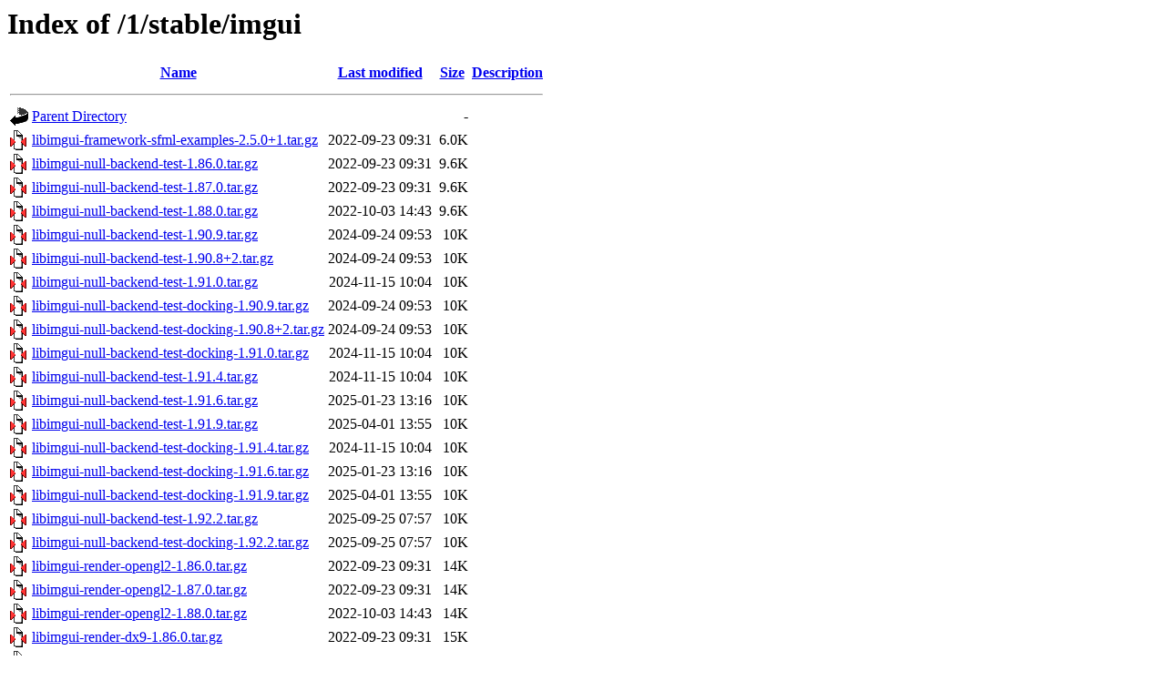

--- FILE ---
content_type: text/html;charset=UTF-8
request_url: https://pkg.cppget.org/1/stable/imgui/?C=S;O=A
body_size: 2960
content:
<!DOCTYPE HTML PUBLIC "-//W3C//DTD HTML 3.2 Final//EN">
<html>
 <head>
  <title>Index of /1/stable/imgui</title>
 </head>
 <body>
<h1>Index of /1/stable/imgui</h1>
  <table>
   <tr><th valign="top"><img src="/icons/blank.gif" alt="[ICO]"></th><th><a href="?C=N;O=A">Name</a></th><th><a href="?C=M;O=A">Last modified</a></th><th><a href="?C=S;O=D">Size</a></th><th><a href="?C=D;O=A">Description</a></th></tr>
   <tr><th colspan="5"><hr></th></tr>
<tr><td valign="top"><img src="/icons/back.gif" alt="[PARENTDIR]"></td><td><a href="/1/stable/">Parent Directory</a></td><td>&nbsp;</td><td align="right">  - </td><td>&nbsp;</td></tr>
<tr><td valign="top"><img src="/icons/compressed.gif" alt="[   ]"></td><td><a href="libimgui-framework-sfml-examples-2.5.0+1.tar.gz">libimgui-framework-sfml-examples-2.5.0+1.tar.gz</a></td><td align="right">2022-09-23 09:31  </td><td align="right">6.0K</td><td>&nbsp;</td></tr>
<tr><td valign="top"><img src="/icons/compressed.gif" alt="[   ]"></td><td><a href="libimgui-null-backend-test-1.86.0.tar.gz">libimgui-null-backend-test-1.86.0.tar.gz</a></td><td align="right">2022-09-23 09:31  </td><td align="right">9.6K</td><td>&nbsp;</td></tr>
<tr><td valign="top"><img src="/icons/compressed.gif" alt="[   ]"></td><td><a href="libimgui-null-backend-test-1.87.0.tar.gz">libimgui-null-backend-test-1.87.0.tar.gz</a></td><td align="right">2022-09-23 09:31  </td><td align="right">9.6K</td><td>&nbsp;</td></tr>
<tr><td valign="top"><img src="/icons/compressed.gif" alt="[   ]"></td><td><a href="libimgui-null-backend-test-1.88.0.tar.gz">libimgui-null-backend-test-1.88.0.tar.gz</a></td><td align="right">2022-10-03 14:43  </td><td align="right">9.6K</td><td>&nbsp;</td></tr>
<tr><td valign="top"><img src="/icons/compressed.gif" alt="[   ]"></td><td><a href="libimgui-null-backend-test-1.90.9.tar.gz">libimgui-null-backend-test-1.90.9.tar.gz</a></td><td align="right">2024-09-24 09:53  </td><td align="right"> 10K</td><td>&nbsp;</td></tr>
<tr><td valign="top"><img src="/icons/compressed.gif" alt="[   ]"></td><td><a href="libimgui-null-backend-test-1.90.8+2.tar.gz">libimgui-null-backend-test-1.90.8+2.tar.gz</a></td><td align="right">2024-09-24 09:53  </td><td align="right"> 10K</td><td>&nbsp;</td></tr>
<tr><td valign="top"><img src="/icons/compressed.gif" alt="[   ]"></td><td><a href="libimgui-null-backend-test-1.91.0.tar.gz">libimgui-null-backend-test-1.91.0.tar.gz</a></td><td align="right">2024-11-15 10:04  </td><td align="right"> 10K</td><td>&nbsp;</td></tr>
<tr><td valign="top"><img src="/icons/compressed.gif" alt="[   ]"></td><td><a href="libimgui-null-backend-test-docking-1.90.9.tar.gz">libimgui-null-backend-test-docking-1.90.9.tar.gz</a></td><td align="right">2024-09-24 09:53  </td><td align="right"> 10K</td><td>&nbsp;</td></tr>
<tr><td valign="top"><img src="/icons/compressed.gif" alt="[   ]"></td><td><a href="libimgui-null-backend-test-docking-1.90.8+2.tar.gz">libimgui-null-backend-test-docking-1.90.8+2.tar.gz</a></td><td align="right">2024-09-24 09:53  </td><td align="right"> 10K</td><td>&nbsp;</td></tr>
<tr><td valign="top"><img src="/icons/compressed.gif" alt="[   ]"></td><td><a href="libimgui-null-backend-test-docking-1.91.0.tar.gz">libimgui-null-backend-test-docking-1.91.0.tar.gz</a></td><td align="right">2024-11-15 10:04  </td><td align="right"> 10K</td><td>&nbsp;</td></tr>
<tr><td valign="top"><img src="/icons/compressed.gif" alt="[   ]"></td><td><a href="libimgui-null-backend-test-1.91.4.tar.gz">libimgui-null-backend-test-1.91.4.tar.gz</a></td><td align="right">2024-11-15 10:04  </td><td align="right"> 10K</td><td>&nbsp;</td></tr>
<tr><td valign="top"><img src="/icons/compressed.gif" alt="[   ]"></td><td><a href="libimgui-null-backend-test-1.91.6.tar.gz">libimgui-null-backend-test-1.91.6.tar.gz</a></td><td align="right">2025-01-23 13:16  </td><td align="right"> 10K</td><td>&nbsp;</td></tr>
<tr><td valign="top"><img src="/icons/compressed.gif" alt="[   ]"></td><td><a href="libimgui-null-backend-test-1.91.9.tar.gz">libimgui-null-backend-test-1.91.9.tar.gz</a></td><td align="right">2025-04-01 13:55  </td><td align="right"> 10K</td><td>&nbsp;</td></tr>
<tr><td valign="top"><img src="/icons/compressed.gif" alt="[   ]"></td><td><a href="libimgui-null-backend-test-docking-1.91.4.tar.gz">libimgui-null-backend-test-docking-1.91.4.tar.gz</a></td><td align="right">2024-11-15 10:04  </td><td align="right"> 10K</td><td>&nbsp;</td></tr>
<tr><td valign="top"><img src="/icons/compressed.gif" alt="[   ]"></td><td><a href="libimgui-null-backend-test-docking-1.91.6.tar.gz">libimgui-null-backend-test-docking-1.91.6.tar.gz</a></td><td align="right">2025-01-23 13:16  </td><td align="right"> 10K</td><td>&nbsp;</td></tr>
<tr><td valign="top"><img src="/icons/compressed.gif" alt="[   ]"></td><td><a href="libimgui-null-backend-test-docking-1.91.9.tar.gz">libimgui-null-backend-test-docking-1.91.9.tar.gz</a></td><td align="right">2025-04-01 13:55  </td><td align="right"> 10K</td><td>&nbsp;</td></tr>
<tr><td valign="top"><img src="/icons/compressed.gif" alt="[   ]"></td><td><a href="libimgui-null-backend-test-1.92.2.tar.gz">libimgui-null-backend-test-1.92.2.tar.gz</a></td><td align="right">2025-09-25 07:57  </td><td align="right"> 10K</td><td>&nbsp;</td></tr>
<tr><td valign="top"><img src="/icons/compressed.gif" alt="[   ]"></td><td><a href="libimgui-null-backend-test-docking-1.92.2.tar.gz">libimgui-null-backend-test-docking-1.92.2.tar.gz</a></td><td align="right">2025-09-25 07:57  </td><td align="right"> 10K</td><td>&nbsp;</td></tr>
<tr><td valign="top"><img src="/icons/compressed.gif" alt="[   ]"></td><td><a href="libimgui-render-opengl2-1.86.0.tar.gz">libimgui-render-opengl2-1.86.0.tar.gz</a></td><td align="right">2022-09-23 09:31  </td><td align="right"> 14K</td><td>&nbsp;</td></tr>
<tr><td valign="top"><img src="/icons/compressed.gif" alt="[   ]"></td><td><a href="libimgui-render-opengl2-1.87.0.tar.gz">libimgui-render-opengl2-1.87.0.tar.gz</a></td><td align="right">2022-09-23 09:31  </td><td align="right"> 14K</td><td>&nbsp;</td></tr>
<tr><td valign="top"><img src="/icons/compressed.gif" alt="[   ]"></td><td><a href="libimgui-render-opengl2-1.88.0.tar.gz">libimgui-render-opengl2-1.88.0.tar.gz</a></td><td align="right">2022-10-03 14:43  </td><td align="right"> 14K</td><td>&nbsp;</td></tr>
<tr><td valign="top"><img src="/icons/compressed.gif" alt="[   ]"></td><td><a href="libimgui-render-dx9-1.86.0.tar.gz">libimgui-render-dx9-1.86.0.tar.gz</a></td><td align="right">2022-09-23 09:31  </td><td align="right"> 15K</td><td>&nbsp;</td></tr>
<tr><td valign="top"><img src="/icons/compressed.gif" alt="[   ]"></td><td><a href="libimgui-render-dx9-1.87.0.tar.gz">libimgui-render-dx9-1.87.0.tar.gz</a></td><td align="right">2022-09-23 09:31  </td><td align="right"> 15K</td><td>&nbsp;</td></tr>
<tr><td valign="top"><img src="/icons/compressed.gif" alt="[   ]"></td><td><a href="libimgui-render-dx9-1.88.0.tar.gz">libimgui-render-dx9-1.88.0.tar.gz</a></td><td align="right">2022-10-03 14:43  </td><td align="right"> 15K</td><td>&nbsp;</td></tr>
<tr><td valign="top"><img src="/icons/compressed.gif" alt="[   ]"></td><td><a href="libimgui-render-opengl2-1.90.8+2.tar.gz">libimgui-render-opengl2-1.90.8+2.tar.gz</a></td><td align="right">2024-09-24 09:53  </td><td align="right"> 15K</td><td>&nbsp;</td></tr>
<tr><td valign="top"><img src="/icons/compressed.gif" alt="[   ]"></td><td><a href="libimgui-render-opengl2-1.90.9.tar.gz">libimgui-render-opengl2-1.90.9.tar.gz</a></td><td align="right">2024-09-24 09:53  </td><td align="right"> 15K</td><td>&nbsp;</td></tr>
<tr><td valign="top"><img src="/icons/compressed.gif" alt="[   ]"></td><td><a href="libimgui-render-opengl2-1.91.0.tar.gz">libimgui-render-opengl2-1.91.0.tar.gz</a></td><td align="right">2024-11-15 10:04  </td><td align="right"> 15K</td><td>&nbsp;</td></tr>
<tr><td valign="top"><img src="/icons/compressed.gif" alt="[   ]"></td><td><a href="libimgui-render-opengl2-1.91.4.tar.gz">libimgui-render-opengl2-1.91.4.tar.gz</a></td><td align="right">2024-11-15 10:04  </td><td align="right"> 15K</td><td>&nbsp;</td></tr>
<tr><td valign="top"><img src="/icons/compressed.gif" alt="[   ]"></td><td><a href="libimgui-render-opengl2-1.91.6.tar.gz">libimgui-render-opengl2-1.91.6.tar.gz</a></td><td align="right">2025-01-23 13:16  </td><td align="right"> 15K</td><td>&nbsp;</td></tr>
<tr><td valign="top"><img src="/icons/compressed.gif" alt="[   ]"></td><td><a href="libimgui-framework-sfml-2.5.0+1.tar.gz">libimgui-framework-sfml-2.5.0+1.tar.gz</a></td><td align="right">2022-09-23 09:31  </td><td align="right"> 15K</td><td>&nbsp;</td></tr>
<tr><td valign="top"><img src="/icons/compressed.gif" alt="[   ]"></td><td><a href="libimgui-render-opengl2-docking-1.90.8+2.tar.gz">libimgui-render-opengl2-docking-1.90.8+2.tar.gz</a></td><td align="right">2024-09-24 09:53  </td><td align="right"> 15K</td><td>&nbsp;</td></tr>
<tr><td valign="top"><img src="/icons/compressed.gif" alt="[   ]"></td><td><a href="libimgui-render-opengl2-1.91.9.tar.gz">libimgui-render-opengl2-1.91.9.tar.gz</a></td><td align="right">2025-04-01 13:55  </td><td align="right"> 15K</td><td>&nbsp;</td></tr>
<tr><td valign="top"><img src="/icons/compressed.gif" alt="[   ]"></td><td><a href="libimgui-render-opengl2-docking-1.90.9.tar.gz">libimgui-render-opengl2-docking-1.90.9.tar.gz</a></td><td align="right">2024-09-24 09:53  </td><td align="right"> 15K</td><td>&nbsp;</td></tr>
<tr><td valign="top"><img src="/icons/compressed.gif" alt="[   ]"></td><td><a href="libimgui-render-opengl2-docking-1.91.0.tar.gz">libimgui-render-opengl2-docking-1.91.0.tar.gz</a></td><td align="right">2024-11-15 10:04  </td><td align="right"> 15K</td><td>&nbsp;</td></tr>
<tr><td valign="top"><img src="/icons/compressed.gif" alt="[   ]"></td><td><a href="libimgui-render-dx9-1.90.9.tar.gz">libimgui-render-dx9-1.90.9.tar.gz</a></td><td align="right">2024-09-24 09:53  </td><td align="right"> 15K</td><td>&nbsp;</td></tr>
<tr><td valign="top"><img src="/icons/compressed.gif" alt="[   ]"></td><td><a href="libimgui-render-dx9-1.90.8+2.tar.gz">libimgui-render-dx9-1.90.8+2.tar.gz</a></td><td align="right">2024-09-24 09:53  </td><td align="right"> 15K</td><td>&nbsp;</td></tr>
<tr><td valign="top"><img src="/icons/compressed.gif" alt="[   ]"></td><td><a href="libimgui-render-opengl2-docking-1.91.4.tar.gz">libimgui-render-opengl2-docking-1.91.4.tar.gz</a></td><td align="right">2024-11-15 10:04  </td><td align="right"> 15K</td><td>&nbsp;</td></tr>
<tr><td valign="top"><img src="/icons/compressed.gif" alt="[   ]"></td><td><a href="libimgui-platform-glfw-1.86.0.tar.gz">libimgui-platform-glfw-1.86.0.tar.gz</a></td><td align="right">2022-09-23 09:31  </td><td align="right"> 15K</td><td>&nbsp;</td></tr>
<tr><td valign="top"><img src="/icons/compressed.gif" alt="[   ]"></td><td><a href="libimgui-render-dx9-1.91.0.tar.gz">libimgui-render-dx9-1.91.0.tar.gz</a></td><td align="right">2024-11-15 10:04  </td><td align="right"> 15K</td><td>&nbsp;</td></tr>
<tr><td valign="top"><img src="/icons/compressed.gif" alt="[   ]"></td><td><a href="libimgui-render-opengl2-docking-1.91.6.tar.gz">libimgui-render-opengl2-docking-1.91.6.tar.gz</a></td><td align="right">2025-01-23 13:16  </td><td align="right"> 16K</td><td>&nbsp;</td></tr>
<tr><td valign="top"><img src="/icons/compressed.gif" alt="[   ]"></td><td><a href="libimgui-render-dx9-1.91.4.tar.gz">libimgui-render-dx9-1.91.4.tar.gz</a></td><td align="right">2024-11-15 10:04  </td><td align="right"> 16K</td><td>&nbsp;</td></tr>
<tr><td valign="top"><img src="/icons/compressed.gif" alt="[   ]"></td><td><a href="libimgui-render-opengl2-docking-1.91.9.tar.gz">libimgui-render-opengl2-docking-1.91.9.tar.gz</a></td><td align="right">2025-04-01 13:55  </td><td align="right"> 16K</td><td>&nbsp;</td></tr>
<tr><td valign="top"><img src="/icons/compressed.gif" alt="[   ]"></td><td><a href="libimgui-render-dx9-1.91.6.tar.gz">libimgui-render-dx9-1.91.6.tar.gz</a></td><td align="right">2025-01-23 13:16  </td><td align="right"> 16K</td><td>&nbsp;</td></tr>
<tr><td valign="top"><img src="/icons/compressed.gif" alt="[   ]"></td><td><a href="libimgui-render-dx9-1.91.9.tar.gz">libimgui-render-dx9-1.91.9.tar.gz</a></td><td align="right">2025-04-01 13:55  </td><td align="right"> 16K</td><td>&nbsp;</td></tr>
<tr><td valign="top"><img src="/icons/compressed.gif" alt="[   ]"></td><td><a href="libimgui-platform-osx-1.86.0.tar.gz">libimgui-platform-osx-1.86.0.tar.gz</a></td><td align="right">2022-09-23 09:31  </td><td align="right"> 16K</td><td>&nbsp;</td></tr>
<tr><td valign="top"><img src="/icons/compressed.gif" alt="[   ]"></td><td><a href="libimgui-render-opengl2-1.92.2.tar.gz">libimgui-render-opengl2-1.92.2.tar.gz</a></td><td align="right">2025-09-25 07:57  </td><td align="right"> 16K</td><td>&nbsp;</td></tr>
<tr><td valign="top"><img src="/icons/compressed.gif" alt="[   ]"></td><td><a href="libimgui-render-metal-1.86.0.tar.gz">libimgui-render-metal-1.86.0.tar.gz</a></td><td align="right">2022-09-23 09:31  </td><td align="right"> 16K</td><td>&nbsp;</td></tr>
<tr><td valign="top"><img src="/icons/compressed.gif" alt="[   ]"></td><td><a href="libimgui-render-dx10-1.86.0.tar.gz">libimgui-render-dx10-1.86.0.tar.gz</a></td><td align="right">2022-09-23 09:31  </td><td align="right"> 16K</td><td>&nbsp;</td></tr>
<tr><td valign="top"><img src="/icons/compressed.gif" alt="[   ]"></td><td><a href="libimgui-render-dx10-1.87.0.tar.gz">libimgui-render-dx10-1.87.0.tar.gz</a></td><td align="right">2022-09-23 09:31  </td><td align="right"> 16K</td><td>&nbsp;</td></tr>
<tr><td valign="top"><img src="/icons/compressed.gif" alt="[   ]"></td><td><a href="libimgui-render-dx10-1.88.0.tar.gz">libimgui-render-dx10-1.88.0.tar.gz</a></td><td align="right">2022-10-03 14:43  </td><td align="right"> 16K</td><td>&nbsp;</td></tr>
<tr><td valign="top"><img src="/icons/compressed.gif" alt="[   ]"></td><td><a href="libimgui-render-opengl2-docking-1.92.2.tar.gz">libimgui-render-opengl2-docking-1.92.2.tar.gz</a></td><td align="right">2025-09-25 07:57  </td><td align="right"> 16K</td><td>&nbsp;</td></tr>
<tr><td valign="top"><img src="/icons/compressed.gif" alt="[   ]"></td><td><a href="libimgui-render-metal-1.87.0.tar.gz">libimgui-render-metal-1.87.0.tar.gz</a></td><td align="right">2022-09-23 09:31  </td><td align="right"> 17K</td><td>&nbsp;</td></tr>
<tr><td valign="top"><img src="/icons/compressed.gif" alt="[   ]"></td><td><a href="libimgui-render-dx11-1.86.0.tar.gz">libimgui-render-dx11-1.86.0.tar.gz</a></td><td align="right">2022-09-23 09:31  </td><td align="right"> 17K</td><td>&nbsp;</td></tr>
<tr><td valign="top"><img src="/icons/compressed.gif" alt="[   ]"></td><td><a href="libimgui-render-dx11-1.87.0.tar.gz">libimgui-render-dx11-1.87.0.tar.gz</a></td><td align="right">2022-09-23 09:31  </td><td align="right"> 17K</td><td>&nbsp;</td></tr>
<tr><td valign="top"><img src="/icons/compressed.gif" alt="[   ]"></td><td><a href="libimgui-render-dx11-1.88.0.tar.gz">libimgui-render-dx11-1.88.0.tar.gz</a></td><td align="right">2022-10-03 14:43  </td><td align="right"> 17K</td><td>&nbsp;</td></tr>
<tr><td valign="top"><img src="/icons/compressed.gif" alt="[   ]"></td><td><a href="libimgui-render-metal-1.88.0.tar.gz">libimgui-render-metal-1.88.0.tar.gz</a></td><td align="right">2022-10-03 14:43  </td><td align="right"> 17K</td><td>&nbsp;</td></tr>
<tr><td valign="top"><img src="/icons/compressed.gif" alt="[   ]"></td><td><a href="libimgui-render-dx9-1.92.2.tar.gz">libimgui-render-dx9-1.92.2.tar.gz</a></td><td align="right">2025-09-25 07:57  </td><td align="right"> 17K</td><td>&nbsp;</td></tr>
<tr><td valign="top"><img src="/icons/compressed.gif" alt="[   ]"></td><td><a href="libimgui-render-dx10-1.90.9.tar.gz">libimgui-render-dx10-1.90.9.tar.gz</a></td><td align="right">2024-09-24 09:53  </td><td align="right"> 17K</td><td>&nbsp;</td></tr>
<tr><td valign="top"><img src="/icons/compressed.gif" alt="[   ]"></td><td><a href="libimgui-render-dx10-1.90.8+2.tar.gz">libimgui-render-dx10-1.90.8+2.tar.gz</a></td><td align="right">2024-09-24 09:53  </td><td align="right"> 17K</td><td>&nbsp;</td></tr>
<tr><td valign="top"><img src="/icons/compressed.gif" alt="[   ]"></td><td><a href="libimgui-render-dx10-1.91.0.tar.gz">libimgui-render-dx10-1.91.0.tar.gz</a></td><td align="right">2024-11-15 10:04  </td><td align="right"> 17K</td><td>&nbsp;</td></tr>
<tr><td valign="top"><img src="/icons/compressed.gif" alt="[   ]"></td><td><a href="libimgui-render-dx10-1.91.4.tar.gz">libimgui-render-dx10-1.91.4.tar.gz</a></td><td align="right">2024-11-15 10:04  </td><td align="right"> 17K</td><td>&nbsp;</td></tr>
<tr><td valign="top"><img src="/icons/compressed.gif" alt="[   ]"></td><td><a href="libimgui-render-dx10-1.91.6.tar.gz">libimgui-render-dx10-1.91.6.tar.gz</a></td><td align="right">2025-01-23 13:16  </td><td align="right"> 17K</td><td>&nbsp;</td></tr>
<tr><td valign="top"><img src="/icons/compressed.gif" alt="[   ]"></td><td><a href="libimgui-render-dx9-docking-1.90.9.tar.gz">libimgui-render-dx9-docking-1.90.9.tar.gz</a></td><td align="right">2024-09-24 09:53  </td><td align="right"> 17K</td><td>&nbsp;</td></tr>
<tr><td valign="top"><img src="/icons/compressed.gif" alt="[   ]"></td><td><a href="libimgui-render-dx9-docking-1.90.8+2.tar.gz">libimgui-render-dx9-docking-1.90.8+2.tar.gz</a></td><td align="right">2024-09-24 09:53  </td><td align="right"> 17K</td><td>&nbsp;</td></tr>
<tr><td valign="top"><img src="/icons/compressed.gif" alt="[   ]"></td><td><a href="libimgui-render-dx9-docking-1.91.0.tar.gz">libimgui-render-dx9-docking-1.91.0.tar.gz</a></td><td align="right">2024-11-15 10:04  </td><td align="right"> 17K</td><td>&nbsp;</td></tr>
<tr><td valign="top"><img src="/icons/compressed.gif" alt="[   ]"></td><td><a href="libimgui-render-dx11-1.90.8+2.tar.gz">libimgui-render-dx11-1.90.8+2.tar.gz</a></td><td align="right">2024-09-24 09:53  </td><td align="right"> 17K</td><td>&nbsp;</td></tr>
<tr><td valign="top"><img src="/icons/compressed.gif" alt="[   ]"></td><td><a href="libimgui-render-dx11-1.90.9.tar.gz">libimgui-render-dx11-1.90.9.tar.gz</a></td><td align="right">2024-09-24 09:53  </td><td align="right"> 17K</td><td>&nbsp;</td></tr>
<tr><td valign="top"><img src="/icons/compressed.gif" alt="[   ]"></td><td><a href="libimgui-render-dx11-1.91.0.tar.gz">libimgui-render-dx11-1.91.0.tar.gz</a></td><td align="right">2024-11-15 10:04  </td><td align="right"> 17K</td><td>&nbsp;</td></tr>
<tr><td valign="top"><img src="/icons/compressed.gif" alt="[   ]"></td><td><a href="libimgui-render-metal-1.90.9.tar.gz">libimgui-render-metal-1.90.9.tar.gz</a></td><td align="right">2024-09-24 09:53  </td><td align="right"> 17K</td><td>&nbsp;</td></tr>
<tr><td valign="top"><img src="/icons/compressed.gif" alt="[   ]"></td><td><a href="libimgui-render-dx9-docking-1.91.4.tar.gz">libimgui-render-dx9-docking-1.91.4.tar.gz</a></td><td align="right">2024-11-15 10:04  </td><td align="right"> 17K</td><td>&nbsp;</td></tr>
<tr><td valign="top"><img src="/icons/compressed.gif" alt="[   ]"></td><td><a href="libimgui-render-metal-1.90.8+2.tar.gz">libimgui-render-metal-1.90.8+2.tar.gz</a></td><td align="right">2024-09-24 09:53  </td><td align="right"> 17K</td><td>&nbsp;</td></tr>
<tr><td valign="top"><img src="/icons/compressed.gif" alt="[   ]"></td><td><a href="libimgui-render-dx10-1.91.9.tar.gz">libimgui-render-dx10-1.91.9.tar.gz</a></td><td align="right">2025-04-01 13:55  </td><td align="right"> 17K</td><td>&nbsp;</td></tr>
<tr><td valign="top"><img src="/icons/compressed.gif" alt="[   ]"></td><td><a href="libimgui-render-metal-1.91.0.tar.gz">libimgui-render-metal-1.91.0.tar.gz</a></td><td align="right">2024-11-15 10:04  </td><td align="right"> 17K</td><td>&nbsp;</td></tr>
<tr><td valign="top"><img src="/icons/compressed.gif" alt="[   ]"></td><td><a href="libimgui-render-dx9-docking-1.91.6.tar.gz">libimgui-render-dx9-docking-1.91.6.tar.gz</a></td><td align="right">2025-01-23 13:16  </td><td align="right"> 17K</td><td>&nbsp;</td></tr>
<tr><td valign="top"><img src="/icons/compressed.gif" alt="[   ]"></td><td><a href="libimgui-render-dx9-docking-1.91.9.tar.gz">libimgui-render-dx9-docking-1.91.9.tar.gz</a></td><td align="right">2025-04-01 13:55  </td><td align="right"> 17K</td><td>&nbsp;</td></tr>
<tr><td valign="top"><img src="/icons/compressed.gif" alt="[   ]"></td><td><a href="libimgui-render-metal-1.91.4.tar.gz">libimgui-render-metal-1.91.4.tar.gz</a></td><td align="right">2024-11-15 10:04  </td><td align="right"> 17K</td><td>&nbsp;</td></tr>
<tr><td valign="top"><img src="/icons/compressed.gif" alt="[   ]"></td><td><a href="libimgui-render-metal-1.91.6.tar.gz">libimgui-render-metal-1.91.6.tar.gz</a></td><td align="right">2025-01-23 13:16  </td><td align="right"> 17K</td><td>&nbsp;</td></tr>
<tr><td valign="top"><img src="/icons/compressed.gif" alt="[   ]"></td><td><a href="libimgui-platform-osx-1.87.0.tar.gz">libimgui-platform-osx-1.87.0.tar.gz</a></td><td align="right">2022-09-23 09:31  </td><td align="right"> 18K</td><td>&nbsp;</td></tr>
<tr><td valign="top"><img src="/icons/compressed.gif" alt="[   ]"></td><td><a href="libimgui-render-metal-1.91.9.tar.gz">libimgui-render-metal-1.91.9.tar.gz</a></td><td align="right">2025-04-01 13:55  </td><td align="right"> 18K</td><td>&nbsp;</td></tr>
<tr><td valign="top"><img src="/icons/compressed.gif" alt="[   ]"></td><td><a href="libimgui-render-dx11-1.91.4.tar.gz">libimgui-render-dx11-1.91.4.tar.gz</a></td><td align="right">2024-11-15 10:04  </td><td align="right"> 18K</td><td>&nbsp;</td></tr>
<tr><td valign="top"><img src="/icons/compressed.gif" alt="[   ]"></td><td><a href="libimgui-render-dx11-1.91.6.tar.gz">libimgui-render-dx11-1.91.6.tar.gz</a></td><td align="right">2025-01-23 13:16  </td><td align="right"> 18K</td><td>&nbsp;</td></tr>
<tr><td valign="top"><img src="/icons/compressed.gif" alt="[   ]"></td><td><a href="libimgui-render-dx11-1.91.9.tar.gz">libimgui-render-dx11-1.91.9.tar.gz</a></td><td align="right">2025-04-01 13:55  </td><td align="right"> 18K</td><td>&nbsp;</td></tr>
<tr><td valign="top"><img src="/icons/compressed.gif" alt="[   ]"></td><td><a href="libimgui-platform-glfw-1.87.0.tar.gz">libimgui-platform-glfw-1.87.0.tar.gz</a></td><td align="right">2022-09-23 09:31  </td><td align="right"> 18K</td><td>&nbsp;</td></tr>
<tr><td valign="top"><img src="/icons/compressed.gif" alt="[   ]"></td><td><a href="libimgui-platform-win32-1.86.0.tar.gz">libimgui-platform-win32-1.86.0.tar.gz</a></td><td align="right">2022-09-23 09:31  </td><td align="right"> 18K</td><td>&nbsp;</td></tr>
<tr><td valign="top"><img src="/icons/compressed.gif" alt="[   ]"></td><td><a href="libimgui-platform-glfw-1.88.0.tar.gz">libimgui-platform-glfw-1.88.0.tar.gz</a></td><td align="right">2022-10-03 14:43  </td><td align="right"> 18K</td><td>&nbsp;</td></tr>
<tr><td valign="top"><img src="/icons/compressed.gif" alt="[   ]"></td><td><a href="libimgui-render-dx9-docking-1.92.2.tar.gz">libimgui-render-dx9-docking-1.92.2.tar.gz</a></td><td align="right">2025-09-25 07:57  </td><td align="right"> 18K</td><td>&nbsp;</td></tr>
<tr><td valign="top"><img src="/icons/compressed.gif" alt="[   ]"></td><td><a href="libimgui-render-metal-1.92.2.tar.gz">libimgui-render-metal-1.92.2.tar.gz</a></td><td align="right">2025-09-25 07:57  </td><td align="right"> 19K</td><td>&nbsp;</td></tr>
<tr><td valign="top"><img src="/icons/compressed.gif" alt="[   ]"></td><td><a href="libimgui-render-dx12-1.87.0.tar.gz">libimgui-render-dx12-1.87.0.tar.gz</a></td><td align="right">2022-09-23 09:31  </td><td align="right"> 19K</td><td>&nbsp;</td></tr>
<tr><td valign="top"><img src="/icons/compressed.gif" alt="[   ]"></td><td><a href="libimgui-render-dx10-docking-1.90.9.tar.gz">libimgui-render-dx10-docking-1.90.9.tar.gz</a></td><td align="right">2024-09-24 09:53  </td><td align="right"> 19K</td><td>&nbsp;</td></tr>
<tr><td valign="top"><img src="/icons/compressed.gif" alt="[   ]"></td><td><a href="libimgui-render-dx10-docking-1.90.8+2.tar.gz">libimgui-render-dx10-docking-1.90.8+2.tar.gz</a></td><td align="right">2024-09-24 09:53  </td><td align="right"> 19K</td><td>&nbsp;</td></tr>
<tr><td valign="top"><img src="/icons/compressed.gif" alt="[   ]"></td><td><a href="libimgui-render-dx12-1.86.0.tar.gz">libimgui-render-dx12-1.86.0.tar.gz</a></td><td align="right">2022-09-23 09:31  </td><td align="right"> 19K</td><td>&nbsp;</td></tr>
<tr><td valign="top"><img src="/icons/compressed.gif" alt="[   ]"></td><td><a href="libimgui-render-dx10-docking-1.91.0.tar.gz">libimgui-render-dx10-docking-1.91.0.tar.gz</a></td><td align="right">2024-11-15 10:04  </td><td align="right"> 19K</td><td>&nbsp;</td></tr>
<tr><td valign="top"><img src="/icons/compressed.gif" alt="[   ]"></td><td><a href="libimgui-platform-osx-1.88.0.tar.gz">libimgui-platform-osx-1.88.0.tar.gz</a></td><td align="right">2022-10-03 14:43  </td><td align="right"> 19K</td><td>&nbsp;</td></tr>
<tr><td valign="top"><img src="/icons/compressed.gif" alt="[   ]"></td><td><a href="libimgui-render-dx12-1.88.0.tar.gz">libimgui-render-dx12-1.88.0.tar.gz</a></td><td align="right">2022-10-03 14:43  </td><td align="right"> 19K</td><td>&nbsp;</td></tr>
<tr><td valign="top"><img src="/icons/compressed.gif" alt="[   ]"></td><td><a href="libimgui-render-dx10-docking-1.91.4.tar.gz">libimgui-render-dx10-docking-1.91.4.tar.gz</a></td><td align="right">2024-11-15 10:04  </td><td align="right"> 19K</td><td>&nbsp;</td></tr>
<tr><td valign="top"><img src="/icons/compressed.gif" alt="[   ]"></td><td><a href="libimgui-render-dx10-docking-1.91.6.tar.gz">libimgui-render-dx10-docking-1.91.6.tar.gz</a></td><td align="right">2025-01-23 13:16  </td><td align="right"> 19K</td><td>&nbsp;</td></tr>
<tr><td valign="top"><img src="/icons/compressed.gif" alt="[   ]"></td><td><a href="libimgui-render-dx10-1.92.2.tar.gz">libimgui-render-dx10-1.92.2.tar.gz</a></td><td align="right">2025-09-25 07:57  </td><td align="right"> 19K</td><td>&nbsp;</td></tr>
<tr><td valign="top"><img src="/icons/compressed.gif" alt="[   ]"></td><td><a href="libimgui-render-dx11-docking-1.90.9.tar.gz">libimgui-render-dx11-docking-1.90.9.tar.gz</a></td><td align="right">2024-09-24 09:53  </td><td align="right"> 19K</td><td>&nbsp;</td></tr>
<tr><td valign="top"><img src="/icons/compressed.gif" alt="[   ]"></td><td><a href="libimgui-render-dx11-docking-1.90.8+2.tar.gz">libimgui-render-dx11-docking-1.90.8+2.tar.gz</a></td><td align="right">2024-09-24 09:53  </td><td align="right"> 19K</td><td>&nbsp;</td></tr>
<tr><td valign="top"><img src="/icons/compressed.gif" alt="[   ]"></td><td><a href="libimgui-render-dx11-docking-1.91.0.tar.gz">libimgui-render-dx11-docking-1.91.0.tar.gz</a></td><td align="right">2024-11-15 10:04  </td><td align="right"> 19K</td><td>&nbsp;</td></tr>
<tr><td valign="top"><img src="/icons/compressed.gif" alt="[   ]"></td><td><a href="libimgui-render-dx10-docking-1.91.9.tar.gz">libimgui-render-dx10-docking-1.91.9.tar.gz</a></td><td align="right">2025-04-01 13:55  </td><td align="right"> 19K</td><td>&nbsp;</td></tr>
<tr><td valign="top"><img src="/icons/compressed.gif" alt="[   ]"></td><td><a href="libimgui-render-metal-docking-1.90.9.tar.gz">libimgui-render-metal-docking-1.90.9.tar.gz</a></td><td align="right">2024-09-24 09:53  </td><td align="right"> 19K</td><td>&nbsp;</td></tr>
<tr><td valign="top"><img src="/icons/compressed.gif" alt="[   ]"></td><td><a href="libimgui-render-metal-docking-1.90.8+2.tar.gz">libimgui-render-metal-docking-1.90.8+2.tar.gz</a></td><td align="right">2024-09-24 09:53  </td><td align="right"> 19K</td><td>&nbsp;</td></tr>
<tr><td valign="top"><img src="/icons/compressed.gif" alt="[   ]"></td><td><a href="libimgui-render-metal-docking-1.91.0.tar.gz">libimgui-render-metal-docking-1.91.0.tar.gz</a></td><td align="right">2024-11-15 10:04  </td><td align="right"> 19K</td><td>&nbsp;</td></tr>
<tr><td valign="top"><img src="/icons/compressed.gif" alt="[   ]"></td><td><a href="libimgui-render-dx11-1.92.2.tar.gz">libimgui-render-dx11-1.92.2.tar.gz</a></td><td align="right">2025-09-25 07:57  </td><td align="right"> 19K</td><td>&nbsp;</td></tr>
<tr><td valign="top"><img src="/icons/compressed.gif" alt="[   ]"></td><td><a href="libimgui-render-metal-docking-1.91.4.tar.gz">libimgui-render-metal-docking-1.91.4.tar.gz</a></td><td align="right">2024-11-15 10:04  </td><td align="right"> 20K</td><td>&nbsp;</td></tr>
<tr><td valign="top"><img src="/icons/compressed.gif" alt="[   ]"></td><td><a href="libimgui-render-dx11-docking-1.91.4.tar.gz">libimgui-render-dx11-docking-1.91.4.tar.gz</a></td><td align="right">2024-11-15 10:04  </td><td align="right"> 20K</td><td>&nbsp;</td></tr>
<tr><td valign="top"><img src="/icons/compressed.gif" alt="[   ]"></td><td><a href="libimgui-render-metal-docking-1.91.6.tar.gz">libimgui-render-metal-docking-1.91.6.tar.gz</a></td><td align="right">2025-01-23 13:16  </td><td align="right"> 20K</td><td>&nbsp;</td></tr>
<tr><td valign="top"><img src="/icons/compressed.gif" alt="[   ]"></td><td><a href="libimgui-render-dx11-docking-1.91.6.tar.gz">libimgui-render-dx11-docking-1.91.6.tar.gz</a></td><td align="right">2025-01-23 13:16  </td><td align="right"> 20K</td><td>&nbsp;</td></tr>
<tr><td valign="top"><img src="/icons/compressed.gif" alt="[   ]"></td><td><a href="libimgui-render-dx12-1.90.9.tar.gz">libimgui-render-dx12-1.90.9.tar.gz</a></td><td align="right">2024-09-24 09:53  </td><td align="right"> 20K</td><td>&nbsp;</td></tr>
<tr><td valign="top"><img src="/icons/compressed.gif" alt="[   ]"></td><td><a href="libimgui-render-dx12-1.90.8+2.tar.gz">libimgui-render-dx12-1.90.8+2.tar.gz</a></td><td align="right">2024-09-24 09:53  </td><td align="right"> 20K</td><td>&nbsp;</td></tr>
<tr><td valign="top"><img src="/icons/compressed.gif" alt="[   ]"></td><td><a href="libimgui-render-dx12-1.91.0.tar.gz">libimgui-render-dx12-1.91.0.tar.gz</a></td><td align="right">2024-11-15 10:04  </td><td align="right"> 20K</td><td>&nbsp;</td></tr>
<tr><td valign="top"><img src="/icons/compressed.gif" alt="[   ]"></td><td><a href="libimgui-render-metal-docking-1.91.9.tar.gz">libimgui-render-metal-docking-1.91.9.tar.gz</a></td><td align="right">2025-04-01 13:55  </td><td align="right"> 20K</td><td>&nbsp;</td></tr>
<tr><td valign="top"><img src="/icons/compressed.gif" alt="[   ]"></td><td><a href="libimgui-render-dx12-1.91.4.tar.gz">libimgui-render-dx12-1.91.4.tar.gz</a></td><td align="right">2024-11-15 10:04  </td><td align="right"> 20K</td><td>&nbsp;</td></tr>
<tr><td valign="top"><img src="/icons/compressed.gif" alt="[   ]"></td><td><a href="libimgui-render-dx11-docking-1.91.9.tar.gz">libimgui-render-dx11-docking-1.91.9.tar.gz</a></td><td align="right">2025-04-01 13:55  </td><td align="right"> 20K</td><td>&nbsp;</td></tr>
<tr><td valign="top"><img src="/icons/compressed.gif" alt="[   ]"></td><td><a href="libimgui-render-metal-docking-1.92.2.tar.gz">libimgui-render-metal-docking-1.92.2.tar.gz</a></td><td align="right">2025-09-25 07:57  </td><td align="right"> 20K</td><td>&nbsp;</td></tr>
<tr><td valign="top"><img src="/icons/compressed.gif" alt="[   ]"></td><td><a href="libimgui-platform-osx-1.90.8+2.tar.gz">libimgui-platform-osx-1.90.8+2.tar.gz</a></td><td align="right">2024-09-24 09:53  </td><td align="right"> 20K</td><td>&nbsp;</td></tr>
<tr><td valign="top"><img src="/icons/compressed.gif" alt="[   ]"></td><td><a href="libimgui-platform-osx-1.92.2.tar.gz">libimgui-platform-osx-1.92.2.tar.gz</a></td><td align="right">2025-09-25 07:57  </td><td align="right"> 20K</td><td>&nbsp;</td></tr>
<tr><td valign="top"><img src="/icons/compressed.gif" alt="[   ]"></td><td><a href="libimgui-platform-win32-1.87.0.tar.gz">libimgui-platform-win32-1.87.0.tar.gz</a></td><td align="right">2022-09-23 09:31  </td><td align="right"> 20K</td><td>&nbsp;</td></tr>
<tr><td valign="top"><img src="/icons/compressed.gif" alt="[   ]"></td><td><a href="libimgui-render-dx10-docking-1.92.2.tar.gz">libimgui-render-dx10-docking-1.92.2.tar.gz</a></td><td align="right">2025-09-25 07:57  </td><td align="right"> 20K</td><td>&nbsp;</td></tr>
<tr><td valign="top"><img src="/icons/compressed.gif" alt="[   ]"></td><td><a href="libimgui-platform-osx-1.90.9.tar.gz">libimgui-platform-osx-1.90.9.tar.gz</a></td><td align="right">2024-09-24 09:53  </td><td align="right"> 20K</td><td>&nbsp;</td></tr>
<tr><td valign="top"><img src="/icons/compressed.gif" alt="[   ]"></td><td><a href="libimgui-platform-win32-1.88.0.tar.gz">libimgui-platform-win32-1.88.0.tar.gz</a></td><td align="right">2022-10-03 14:43  </td><td align="right"> 20K</td><td>&nbsp;</td></tr>
<tr><td valign="top"><img src="/icons/compressed.gif" alt="[   ]"></td><td><a href="libimgui-platform-osx-1.91.0.tar.gz">libimgui-platform-osx-1.91.0.tar.gz</a></td><td align="right">2024-11-15 10:04  </td><td align="right"> 20K</td><td>&nbsp;</td></tr>
<tr><td valign="top"><img src="/icons/compressed.gif" alt="[   ]"></td><td><a href="libimgui-platform-osx-1.91.4.tar.gz">libimgui-platform-osx-1.91.4.tar.gz</a></td><td align="right">2024-11-15 10:04  </td><td align="right"> 21K</td><td>&nbsp;</td></tr>
<tr><td valign="top"><img src="/icons/compressed.gif" alt="[   ]"></td><td><a href="libimgui-platform-osx-1.91.6.tar.gz">libimgui-platform-osx-1.91.6.tar.gz</a></td><td align="right">2025-01-23 13:16  </td><td align="right"> 21K</td><td>&nbsp;</td></tr>
<tr><td valign="top"><img src="/icons/compressed.gif" alt="[   ]"></td><td><a href="libimgui-platform-osx-1.91.9.tar.gz">libimgui-platform-osx-1.91.9.tar.gz</a></td><td align="right">2025-04-01 13:55  </td><td align="right"> 21K</td><td>&nbsp;</td></tr>
<tr><td valign="top"><img src="/icons/compressed.gif" alt="[   ]"></td><td><a href="libimgui-render-dx12-1.91.6.tar.gz">libimgui-render-dx12-1.91.6.tar.gz</a></td><td align="right">2025-01-23 13:16  </td><td align="right"> 21K</td><td>&nbsp;</td></tr>
<tr><td valign="top"><img src="/icons/compressed.gif" alt="[   ]"></td><td><a href="libimgui-render-dx12-1.91.9.tar.gz">libimgui-render-dx12-1.91.9.tar.gz</a></td><td align="right">2025-04-01 13:55  </td><td align="right"> 21K</td><td>&nbsp;</td></tr>
<tr><td valign="top"><img src="/icons/compressed.gif" alt="[   ]"></td><td><a href="libimgui-render-dx11-docking-1.92.2.tar.gz">libimgui-render-dx11-docking-1.92.2.tar.gz</a></td><td align="right">2025-09-25 07:57  </td><td align="right"> 21K</td><td>&nbsp;</td></tr>
<tr><td valign="top"><img src="/icons/compressed.gif" alt="[   ]"></td><td><a href="libimgui-platform-glfw-1.90.8+2.tar.gz">libimgui-platform-glfw-1.90.8+2.tar.gz</a></td><td align="right">2024-09-24 09:53  </td><td align="right"> 22K</td><td>&nbsp;</td></tr>
<tr><td valign="top"><img src="/icons/compressed.gif" alt="[   ]"></td><td><a href="libimgui-platform-glfw-1.90.9.tar.gz">libimgui-platform-glfw-1.90.9.tar.gz</a></td><td align="right">2024-09-24 09:53  </td><td align="right"> 22K</td><td>&nbsp;</td></tr>
<tr><td valign="top"><img src="/icons/compressed.gif" alt="[   ]"></td><td><a href="libimgui-render-dx12-docking-1.90.9.tar.gz">libimgui-render-dx12-docking-1.90.9.tar.gz</a></td><td align="right">2024-09-24 09:53  </td><td align="right"> 22K</td><td>&nbsp;</td></tr>
<tr><td valign="top"><img src="/icons/compressed.gif" alt="[   ]"></td><td><a href="libimgui-render-dx12-docking-1.90.8+2.tar.gz">libimgui-render-dx12-docking-1.90.8+2.tar.gz</a></td><td align="right">2024-09-24 09:53  </td><td align="right"> 22K</td><td>&nbsp;</td></tr>
<tr><td valign="top"><img src="/icons/compressed.gif" alt="[   ]"></td><td><a href="libimgui-render-dx12-docking-1.91.0.tar.gz">libimgui-render-dx12-docking-1.91.0.tar.gz</a></td><td align="right">2024-11-15 10:04  </td><td align="right"> 22K</td><td>&nbsp;</td></tr>
<tr><td valign="top"><img src="/icons/compressed.gif" alt="[   ]"></td><td><a href="libimgui-render-dx12-docking-1.91.4.tar.gz">libimgui-render-dx12-docking-1.91.4.tar.gz</a></td><td align="right">2024-11-15 10:04  </td><td align="right"> 23K</td><td>&nbsp;</td></tr>
<tr><td valign="top"><img src="/icons/compressed.gif" alt="[   ]"></td><td><a href="libimgui-platform-osx-docking-1.90.9.tar.gz">libimgui-platform-osx-docking-1.90.9.tar.gz</a></td><td align="right">2024-09-24 09:53  </td><td align="right"> 23K</td><td>&nbsp;</td></tr>
<tr><td valign="top"><img src="/icons/compressed.gif" alt="[   ]"></td><td><a href="libimgui-platform-osx-docking-1.90.8+2.tar.gz">libimgui-platform-osx-docking-1.90.8+2.tar.gz</a></td><td align="right">2024-09-24 09:53  </td><td align="right"> 23K</td><td>&nbsp;</td></tr>
<tr><td valign="top"><img src="/icons/compressed.gif" alt="[   ]"></td><td><a href="libimgui-platform-osx-docking-1.92.2.tar.gz">libimgui-platform-osx-docking-1.92.2.tar.gz</a></td><td align="right">2025-09-25 07:57  </td><td align="right"> 23K</td><td>&nbsp;</td></tr>
<tr><td valign="top"><img src="/icons/compressed.gif" alt="[   ]"></td><td><a href="libimgui-platform-osx-docking-1.91.0.tar.gz">libimgui-platform-osx-docking-1.91.0.tar.gz</a></td><td align="right">2024-11-15 10:04  </td><td align="right"> 23K</td><td>&nbsp;</td></tr>
<tr><td valign="top"><img src="/icons/compressed.gif" alt="[   ]"></td><td><a href="libimgui-render-dx12-1.92.2.tar.gz">libimgui-render-dx12-1.92.2.tar.gz</a></td><td align="right">2025-09-25 07:57  </td><td align="right"> 23K</td><td>&nbsp;</td></tr>
<tr><td valign="top"><img src="/icons/compressed.gif" alt="[   ]"></td><td><a href="libimgui-platform-osx-docking-1.91.4.tar.gz">libimgui-platform-osx-docking-1.91.4.tar.gz</a></td><td align="right">2024-11-15 10:04  </td><td align="right"> 23K</td><td>&nbsp;</td></tr>
<tr><td valign="top"><img src="/icons/compressed.gif" alt="[   ]"></td><td><a href="libimgui-platform-osx-docking-1.91.6.tar.gz">libimgui-platform-osx-docking-1.91.6.tar.gz</a></td><td align="right">2025-01-23 13:16  </td><td align="right"> 23K</td><td>&nbsp;</td></tr>
<tr><td valign="top"><img src="/icons/compressed.gif" alt="[   ]"></td><td><a href="libimgui-platform-glfw-1.91.0.tar.gz">libimgui-platform-glfw-1.91.0.tar.gz</a></td><td align="right">2024-11-15 10:04  </td><td align="right"> 23K</td><td>&nbsp;</td></tr>
<tr><td valign="top"><img src="/icons/compressed.gif" alt="[   ]"></td><td><a href="libimgui-platform-osx-docking-1.91.9.tar.gz">libimgui-platform-osx-docking-1.91.9.tar.gz</a></td><td align="right">2025-04-01 13:55  </td><td align="right"> 23K</td><td>&nbsp;</td></tr>
<tr><td valign="top"><img src="/icons/compressed.gif" alt="[   ]"></td><td><a href="libimgui-platform-win32-1.90.8+2.tar.gz">libimgui-platform-win32-1.90.8+2.tar.gz</a></td><td align="right">2024-09-24 09:53  </td><td align="right"> 23K</td><td>&nbsp;</td></tr>
<tr><td valign="top"><img src="/icons/compressed.gif" alt="[   ]"></td><td><a href="libimgui-platform-win32-1.90.9.tar.gz">libimgui-platform-win32-1.90.9.tar.gz</a></td><td align="right">2024-09-24 09:53  </td><td align="right"> 23K</td><td>&nbsp;</td></tr>
<tr><td valign="top"><img src="/icons/compressed.gif" alt="[   ]"></td><td><a href="libimgui-platform-win32-1.91.0.tar.gz">libimgui-platform-win32-1.91.0.tar.gz</a></td><td align="right">2024-11-15 10:04  </td><td align="right"> 23K</td><td>&nbsp;</td></tr>
<tr><td valign="top"><img src="/icons/compressed.gif" alt="[   ]"></td><td><a href="libimgui-platform-win32-1.91.4.tar.gz">libimgui-platform-win32-1.91.4.tar.gz</a></td><td align="right">2024-11-15 10:04  </td><td align="right"> 23K</td><td>&nbsp;</td></tr>
<tr><td valign="top"><img src="/icons/compressed.gif" alt="[   ]"></td><td><a href="libimgui-platform-win32-1.91.6.tar.gz">libimgui-platform-win32-1.91.6.tar.gz</a></td><td align="right">2025-01-23 13:16  </td><td align="right"> 24K</td><td>&nbsp;</td></tr>
<tr><td valign="top"><img src="/icons/compressed.gif" alt="[   ]"></td><td><a href="libimgui-render-dx12-docking-1.91.6.tar.gz">libimgui-render-dx12-docking-1.91.6.tar.gz</a></td><td align="right">2025-01-23 13:16  </td><td align="right"> 24K</td><td>&nbsp;</td></tr>
<tr><td valign="top"><img src="/icons/compressed.gif" alt="[   ]"></td><td><a href="libimgui-platform-glfw-1.91.6.tar.gz">libimgui-platform-glfw-1.91.6.tar.gz</a></td><td align="right">2025-01-23 13:16  </td><td align="right"> 24K</td><td>&nbsp;</td></tr>
<tr><td valign="top"><img src="/icons/compressed.gif" alt="[   ]"></td><td><a href="libimgui-platform-glfw-1.91.4.tar.gz">libimgui-platform-glfw-1.91.4.tar.gz</a></td><td align="right">2024-11-15 10:04  </td><td align="right"> 24K</td><td>&nbsp;</td></tr>
<tr><td valign="top"><img src="/icons/compressed.gif" alt="[   ]"></td><td><a href="libimgui-platform-win32-1.91.9.tar.gz">libimgui-platform-win32-1.91.9.tar.gz</a></td><td align="right">2025-04-01 13:55  </td><td align="right"> 24K</td><td>&nbsp;</td></tr>
<tr><td valign="top"><img src="/icons/compressed.gif" alt="[   ]"></td><td><a href="libimgui-render-dx12-docking-1.91.9.tar.gz">libimgui-render-dx12-docking-1.91.9.tar.gz</a></td><td align="right">2025-04-01 13:55  </td><td align="right"> 24K</td><td>&nbsp;</td></tr>
<tr><td valign="top"><img src="/icons/compressed.gif" alt="[   ]"></td><td><a href="libimgui-platform-win32-1.92.2.tar.gz">libimgui-platform-win32-1.92.2.tar.gz</a></td><td align="right">2025-09-25 07:57  </td><td align="right"> 24K</td><td>&nbsp;</td></tr>
<tr><td valign="top"><img src="/icons/compressed.gif" alt="[   ]"></td><td><a href="libimgui-platform-glfw-1.91.9.tar.gz">libimgui-platform-glfw-1.91.9.tar.gz</a></td><td align="right">2025-04-01 13:55  </td><td align="right"> 24K</td><td>&nbsp;</td></tr>
<tr><td valign="top"><img src="/icons/compressed.gif" alt="[   ]"></td><td><a href="libimgui-examples-1.92.2.tar.gz">libimgui-examples-1.92.2.tar.gz</a></td><td align="right">2025-09-25 07:57  </td><td align="right"> 25K</td><td>&nbsp;</td></tr>
<tr><td valign="top"><img src="/icons/compressed.gif" alt="[   ]"></td><td><a href="libimgui-examples-docking-1.92.2.tar.gz">libimgui-examples-docking-1.92.2.tar.gz</a></td><td align="right">2025-09-25 07:57  </td><td align="right"> 26K</td><td>&nbsp;</td></tr>
<tr><td valign="top"><img src="/icons/compressed.gif" alt="[   ]"></td><td><a href="libimgui-platform-glfw-1.92.2.tar.gz">libimgui-platform-glfw-1.92.2.tar.gz</a></td><td align="right">2025-09-25 07:57  </td><td align="right"> 26K</td><td>&nbsp;</td></tr>
<tr><td valign="top"><img src="/icons/compressed.gif" alt="[   ]"></td><td><a href="libimgui-examples-1.91.4.tar.gz">libimgui-examples-1.91.4.tar.gz</a></td><td align="right">2024-11-15 10:04  </td><td align="right"> 26K</td><td>&nbsp;</td></tr>
<tr><td valign="top"><img src="/icons/compressed.gif" alt="[   ]"></td><td><a href="libimgui-examples-1.90.8+2.tar.gz">libimgui-examples-1.90.8+2.tar.gz</a></td><td align="right">2024-09-24 09:53  </td><td align="right"> 26K</td><td>&nbsp;</td></tr>
<tr><td valign="top"><img src="/icons/compressed.gif" alt="[   ]"></td><td><a href="libimgui-examples-1.90.9.tar.gz">libimgui-examples-1.90.9.tar.gz</a></td><td align="right">2024-09-24 09:53  </td><td align="right"> 26K</td><td>&nbsp;</td></tr>
<tr><td valign="top"><img src="/icons/compressed.gif" alt="[   ]"></td><td><a href="libimgui-examples-1.91.0.tar.gz">libimgui-examples-1.91.0.tar.gz</a></td><td align="right">2024-11-15 10:04  </td><td align="right"> 26K</td><td>&nbsp;</td></tr>
<tr><td valign="top"><img src="/icons/compressed.gif" alt="[   ]"></td><td><a href="libimgui-render-dx12-docking-1.92.2.tar.gz">libimgui-render-dx12-docking-1.92.2.tar.gz</a></td><td align="right">2025-09-25 07:57  </td><td align="right"> 26K</td><td>&nbsp;</td></tr>
<tr><td valign="top"><img src="/icons/compressed.gif" alt="[   ]"></td><td><a href="libimgui-render-opengl3-1.86.0.tar.gz">libimgui-render-opengl3-1.86.0.tar.gz</a></td><td align="right">2022-09-23 09:31  </td><td align="right"> 26K</td><td>&nbsp;</td></tr>
<tr><td valign="top"><img src="/icons/compressed.gif" alt="[   ]"></td><td><a href="libimgui-examples-1.91.9.tar.gz">libimgui-examples-1.91.9.tar.gz</a></td><td align="right">2025-04-01 13:55  </td><td align="right"> 26K</td><td>&nbsp;</td></tr>
<tr><td valign="top"><img src="/icons/compressed.gif" alt="[   ]"></td><td><a href="libimgui-examples-1.86.0.tar.gz">libimgui-examples-1.86.0.tar.gz</a></td><td align="right">2022-09-23 09:31  </td><td align="right"> 26K</td><td>&nbsp;</td></tr>
<tr><td valign="top"><img src="/icons/compressed.gif" alt="[   ]"></td><td><a href="libimgui-examples-1.87.0.tar.gz">libimgui-examples-1.87.0.tar.gz</a></td><td align="right">2022-09-23 09:31  </td><td align="right"> 26K</td><td>&nbsp;</td></tr>
<tr><td valign="top"><img src="/icons/compressed.gif" alt="[   ]"></td><td><a href="libimgui-render-opengl3-1.87.0.tar.gz">libimgui-render-opengl3-1.87.0.tar.gz</a></td><td align="right">2022-09-23 09:31  </td><td align="right"> 26K</td><td>&nbsp;</td></tr>
<tr><td valign="top"><img src="/icons/compressed.gif" alt="[   ]"></td><td><a href="libimgui-examples-1.91.6.tar.gz">libimgui-examples-1.91.6.tar.gz</a></td><td align="right">2025-01-23 13:16  </td><td align="right"> 26K</td><td>&nbsp;</td></tr>
<tr><td valign="top"><img src="/icons/compressed.gif" alt="[   ]"></td><td><a href="libimgui-examples-1.88.0.tar.gz">libimgui-examples-1.88.0.tar.gz</a></td><td align="right">2022-10-03 14:43  </td><td align="right"> 27K</td><td>&nbsp;</td></tr>
<tr><td valign="top"><img src="/icons/compressed.gif" alt="[   ]"></td><td><a href="libimgui-examples-docking-1.90.8+2.tar.gz">libimgui-examples-docking-1.90.8+2.tar.gz</a></td><td align="right">2024-09-24 09:53  </td><td align="right"> 27K</td><td>&nbsp;</td></tr>
<tr><td valign="top"><img src="/icons/compressed.gif" alt="[   ]"></td><td><a href="libimgui-examples-docking-1.90.9.tar.gz">libimgui-examples-docking-1.90.9.tar.gz</a></td><td align="right">2024-09-24 09:53  </td><td align="right"> 27K</td><td>&nbsp;</td></tr>
<tr><td valign="top"><img src="/icons/compressed.gif" alt="[   ]"></td><td><a href="libimgui-examples-docking-1.91.4.tar.gz">libimgui-examples-docking-1.91.4.tar.gz</a></td><td align="right">2024-11-15 10:04  </td><td align="right"> 27K</td><td>&nbsp;</td></tr>
<tr><td valign="top"><img src="/icons/compressed.gif" alt="[   ]"></td><td><a href="libimgui-examples-docking-1.91.0.tar.gz">libimgui-examples-docking-1.91.0.tar.gz</a></td><td align="right">2024-11-15 10:04  </td><td align="right"> 27K</td><td>&nbsp;</td></tr>
<tr><td valign="top"><img src="/icons/compressed.gif" alt="[   ]"></td><td><a href="libimgui-render-vulkan-1.86.0.tar.gz">libimgui-render-vulkan-1.86.0.tar.gz</a></td><td align="right">2022-09-23 09:31  </td><td align="right"> 27K</td><td>&nbsp;</td></tr>
<tr><td valign="top"><img src="/icons/compressed.gif" alt="[   ]"></td><td><a href="libimgui-examples-docking-1.91.9.tar.gz">libimgui-examples-docking-1.91.9.tar.gz</a></td><td align="right">2025-04-01 13:55  </td><td align="right"> 27K</td><td>&nbsp;</td></tr>
<tr><td valign="top"><img src="/icons/compressed.gif" alt="[   ]"></td><td><a href="libimgui-examples-docking-1.91.6.tar.gz">libimgui-examples-docking-1.91.6.tar.gz</a></td><td align="right">2025-01-23 13:16  </td><td align="right"> 27K</td><td>&nbsp;</td></tr>
<tr><td valign="top"><img src="/icons/compressed.gif" alt="[   ]"></td><td><a href="libimgui-render-opengl3-1.88.0.tar.gz">libimgui-render-opengl3-1.88.0.tar.gz</a></td><td align="right">2022-10-03 14:43  </td><td align="right"> 28K</td><td>&nbsp;</td></tr>
<tr><td valign="top"><img src="/icons/compressed.gif" alt="[   ]"></td><td><a href="libimgui-render-vulkan-1.87.0.tar.gz">libimgui-render-vulkan-1.87.0.tar.gz</a></td><td align="right">2022-09-23 09:31  </td><td align="right"> 28K</td><td>&nbsp;</td></tr>
<tr><td valign="top"><img src="/icons/compressed.gif" alt="[   ]"></td><td><a href="libimgui-render-vulkan-1.88.0.tar.gz">libimgui-render-vulkan-1.88.0.tar.gz</a></td><td align="right">2022-10-03 14:43  </td><td align="right"> 28K</td><td>&nbsp;</td></tr>
<tr><td valign="top"><img src="/icons/compressed.gif" alt="[   ]"></td><td><a href="libimgui-platform-glfw-docking-1.90.9.tar.gz">libimgui-platform-glfw-docking-1.90.9.tar.gz</a></td><td align="right">2024-09-24 09:53  </td><td align="right"> 28K</td><td>&nbsp;</td></tr>
<tr><td valign="top"><img src="/icons/compressed.gif" alt="[   ]"></td><td><a href="libimgui-platform-glfw-docking-1.90.8+2.tar.gz">libimgui-platform-glfw-docking-1.90.8+2.tar.gz</a></td><td align="right">2024-09-24 09:53  </td><td align="right"> 28K</td><td>&nbsp;</td></tr>
<tr><td valign="top"><img src="/icons/compressed.gif" alt="[   ]"></td><td><a href="libimgui-platform-win32-docking-1.90.8+2.tar.gz">libimgui-platform-win32-docking-1.90.8+2.tar.gz</a></td><td align="right">2024-09-24 09:53  </td><td align="right"> 28K</td><td>&nbsp;</td></tr>
<tr><td valign="top"><img src="/icons/compressed.gif" alt="[   ]"></td><td><a href="libimgui-platform-win32-docking-1.90.9.tar.gz">libimgui-platform-win32-docking-1.90.9.tar.gz</a></td><td align="right">2024-09-24 09:53  </td><td align="right"> 29K</td><td>&nbsp;</td></tr>
<tr><td valign="top"><img src="/icons/compressed.gif" alt="[   ]"></td><td><a href="libimgui-platform-win32-docking-1.91.0.tar.gz">libimgui-platform-win32-docking-1.91.0.tar.gz</a></td><td align="right">2024-11-15 10:04  </td><td align="right"> 29K</td><td>&nbsp;</td></tr>
<tr><td valign="top"><img src="/icons/compressed.gif" alt="[   ]"></td><td><a href="libimgui-platform-win32-docking-1.91.4.tar.gz">libimgui-platform-win32-docking-1.91.4.tar.gz</a></td><td align="right">2024-11-15 10:04  </td><td align="right"> 29K</td><td>&nbsp;</td></tr>
<tr><td valign="top"><img src="/icons/compressed.gif" alt="[   ]"></td><td><a href="libimgui-platform-glfw-docking-1.91.0.tar.gz">libimgui-platform-glfw-docking-1.91.0.tar.gz</a></td><td align="right">2024-11-15 10:04  </td><td align="right"> 29K</td><td>&nbsp;</td></tr>
<tr><td valign="top"><img src="/icons/compressed.gif" alt="[   ]"></td><td><a href="libimgui-platform-win32-docking-1.91.6.tar.gz">libimgui-platform-win32-docking-1.91.6.tar.gz</a></td><td align="right">2025-01-23 13:16  </td><td align="right"> 30K</td><td>&nbsp;</td></tr>
<tr><td valign="top"><img src="/icons/compressed.gif" alt="[   ]"></td><td><a href="libimgui-platform-glfw-docking-1.91.4.tar.gz">libimgui-platform-glfw-docking-1.91.4.tar.gz</a></td><td align="right">2024-11-15 10:04  </td><td align="right"> 30K</td><td>&nbsp;</td></tr>
<tr><td valign="top"><img src="/icons/compressed.gif" alt="[   ]"></td><td><a href="libimgui-platform-win32-docking-1.91.9.tar.gz">libimgui-platform-win32-docking-1.91.9.tar.gz</a></td><td align="right">2025-04-01 13:55  </td><td align="right"> 30K</td><td>&nbsp;</td></tr>
<tr><td valign="top"><img src="/icons/compressed.gif" alt="[   ]"></td><td><a href="libimgui-platform-glfw-docking-1.91.6.tar.gz">libimgui-platform-glfw-docking-1.91.6.tar.gz</a></td><td align="right">2025-01-23 13:16  </td><td align="right"> 30K</td><td>&nbsp;</td></tr>
<tr><td valign="top"><img src="/icons/compressed.gif" alt="[   ]"></td><td><a href="libimgui-platform-glfw-docking-1.91.9.tar.gz">libimgui-platform-glfw-docking-1.91.9.tar.gz</a></td><td align="right">2025-04-01 13:55  </td><td align="right"> 31K</td><td>&nbsp;</td></tr>
<tr><td valign="top"><img src="/icons/compressed.gif" alt="[   ]"></td><td><a href="libimgui-platform-win32-docking-1.92.2.tar.gz">libimgui-platform-win32-docking-1.92.2.tar.gz</a></td><td align="right">2025-09-25 07:57  </td><td align="right"> 31K</td><td>&nbsp;</td></tr>
<tr><td valign="top"><img src="/icons/compressed.gif" alt="[   ]"></td><td><a href="libimgui-render-vulkan-1.90.9.tar.gz">libimgui-render-vulkan-1.90.9.tar.gz</a></td><td align="right">2024-09-24 09:53  </td><td align="right"> 31K</td><td>&nbsp;</td></tr>
<tr><td valign="top"><img src="/icons/compressed.gif" alt="[   ]"></td><td><a href="libimgui-render-vulkan-1.90.8+2.tar.gz">libimgui-render-vulkan-1.90.8+2.tar.gz</a></td><td align="right">2024-09-24 09:53  </td><td align="right"> 31K</td><td>&nbsp;</td></tr>
<tr><td valign="top"><img src="/icons/compressed.gif" alt="[   ]"></td><td><a href="libimgui-render-vulkan-1.91.0.tar.gz">libimgui-render-vulkan-1.91.0.tar.gz</a></td><td align="right">2024-11-15 10:04  </td><td align="right"> 31K</td><td>&nbsp;</td></tr>
<tr><td valign="top"><img src="/icons/compressed.gif" alt="[   ]"></td><td><a href="libimgui-render-vulkan-1.91.4.tar.gz">libimgui-render-vulkan-1.91.4.tar.gz</a></td><td align="right">2024-11-15 10:04  </td><td align="right"> 31K</td><td>&nbsp;</td></tr>
<tr><td valign="top"><img src="/icons/compressed.gif" alt="[   ]"></td><td><a href="libimgui-render-opengl3-1.90.8+2.tar.gz">libimgui-render-opengl3-1.90.8+2.tar.gz</a></td><td align="right">2024-09-24 09:53  </td><td align="right"> 31K</td><td>&nbsp;</td></tr>
<tr><td valign="top"><img src="/icons/compressed.gif" alt="[   ]"></td><td><a href="libimgui-render-opengl3-1.90.9.tar.gz">libimgui-render-opengl3-1.90.9.tar.gz</a></td><td align="right">2024-09-24 09:53  </td><td align="right"> 31K</td><td>&nbsp;</td></tr>
<tr><td valign="top"><img src="/icons/compressed.gif" alt="[   ]"></td><td><a href="libimgui-render-vulkan-1.91.6.tar.gz">libimgui-render-vulkan-1.91.6.tar.gz</a></td><td align="right">2025-01-23 13:16  </td><td align="right"> 31K</td><td>&nbsp;</td></tr>
<tr><td valign="top"><img src="/icons/compressed.gif" alt="[   ]"></td><td><a href="libimgui-render-opengl3-1.91.0.tar.gz">libimgui-render-opengl3-1.91.0.tar.gz</a></td><td align="right">2024-11-15 10:04  </td><td align="right"> 32K</td><td>&nbsp;</td></tr>
<tr><td valign="top"><img src="/icons/compressed.gif" alt="[   ]"></td><td><a href="libimgui-render-opengl3-1.91.4.tar.gz">libimgui-render-opengl3-1.91.4.tar.gz</a></td><td align="right">2024-11-15 10:04  </td><td align="right"> 32K</td><td>&nbsp;</td></tr>
<tr><td valign="top"><img src="/icons/compressed.gif" alt="[   ]"></td><td><a href="libimgui-render-opengl3-1.91.6.tar.gz">libimgui-render-opengl3-1.91.6.tar.gz</a></td><td align="right">2025-01-23 13:16  </td><td align="right"> 32K</td><td>&nbsp;</td></tr>
<tr><td valign="top"><img src="/icons/compressed.gif" alt="[   ]"></td><td><a href="libimgui-render-opengl3-docking-1.90.8+2.tar.gz">libimgui-render-opengl3-docking-1.90.8+2.tar.gz</a></td><td align="right">2024-09-24 09:53  </td><td align="right"> 32K</td><td>&nbsp;</td></tr>
<tr><td valign="top"><img src="/icons/compressed.gif" alt="[   ]"></td><td><a href="libimgui-render-opengl3-docking-1.90.9.tar.gz">libimgui-render-opengl3-docking-1.90.9.tar.gz</a></td><td align="right">2024-09-24 09:53  </td><td align="right"> 32K</td><td>&nbsp;</td></tr>
<tr><td valign="top"><img src="/icons/compressed.gif" alt="[   ]"></td><td><a href="libimgui-render-opengl3-docking-1.91.0.tar.gz">libimgui-render-opengl3-docking-1.91.0.tar.gz</a></td><td align="right">2024-11-15 10:04  </td><td align="right"> 32K</td><td>&nbsp;</td></tr>
<tr><td valign="top"><img src="/icons/compressed.gif" alt="[   ]"></td><td><a href="libimgui-render-opengl3-1.91.9.tar.gz">libimgui-render-opengl3-1.91.9.tar.gz</a></td><td align="right">2025-04-01 13:55  </td><td align="right"> 32K</td><td>&nbsp;</td></tr>
<tr><td valign="top"><img src="/icons/compressed.gif" alt="[   ]"></td><td><a href="libimgui-platform-glfw-docking-1.92.2.tar.gz">libimgui-platform-glfw-docking-1.92.2.tar.gz</a></td><td align="right">2025-09-25 07:57  </td><td align="right"> 32K</td><td>&nbsp;</td></tr>
<tr><td valign="top"><img src="/icons/compressed.gif" alt="[   ]"></td><td><a href="libimgui-render-opengl3-docking-1.91.4.tar.gz">libimgui-render-opengl3-docking-1.91.4.tar.gz</a></td><td align="right">2024-11-15 10:04  </td><td align="right"> 32K</td><td>&nbsp;</td></tr>
<tr><td valign="top"><img src="/icons/compressed.gif" alt="[   ]"></td><td><a href="libimgui-render-opengl3-docking-1.91.6.tar.gz">libimgui-render-opengl3-docking-1.91.6.tar.gz</a></td><td align="right">2025-01-23 13:16  </td><td align="right"> 32K</td><td>&nbsp;</td></tr>
<tr><td valign="top"><img src="/icons/compressed.gif" alt="[   ]"></td><td><a href="libimgui-render-opengl3-docking-1.91.9.tar.gz">libimgui-render-opengl3-docking-1.91.9.tar.gz</a></td><td align="right">2025-04-01 13:55  </td><td align="right"> 33K</td><td>&nbsp;</td></tr>
<tr><td valign="top"><img src="/icons/compressed.gif" alt="[   ]"></td><td><a href="libimgui-render-vulkan-1.91.9.tar.gz">libimgui-render-vulkan-1.91.9.tar.gz</a></td><td align="right">2025-04-01 13:55  </td><td align="right"> 33K</td><td>&nbsp;</td></tr>
<tr><td valign="top"><img src="/icons/compressed.gif" alt="[   ]"></td><td><a href="libimgui-render-opengl3-1.92.2.tar.gz">libimgui-render-opengl3-1.92.2.tar.gz</a></td><td align="right">2025-09-25 07:57  </td><td align="right"> 33K</td><td>&nbsp;</td></tr>
<tr><td valign="top"><img src="/icons/compressed.gif" alt="[   ]"></td><td><a href="libimgui-render-opengl3-docking-1.92.2.tar.gz">libimgui-render-opengl3-docking-1.92.2.tar.gz</a></td><td align="right">2025-09-25 07:57  </td><td align="right"> 34K</td><td>&nbsp;</td></tr>
<tr><td valign="top"><img src="/icons/compressed.gif" alt="[   ]"></td><td><a href="libimgui-render-vulkan-docking-1.90.9.tar.gz">libimgui-render-vulkan-docking-1.90.9.tar.gz</a></td><td align="right">2024-09-24 09:53  </td><td align="right"> 35K</td><td>&nbsp;</td></tr>
<tr><td valign="top"><img src="/icons/compressed.gif" alt="[   ]"></td><td><a href="libimgui-render-vulkan-docking-1.90.8+2.tar.gz">libimgui-render-vulkan-docking-1.90.8+2.tar.gz</a></td><td align="right">2024-09-24 09:53  </td><td align="right"> 35K</td><td>&nbsp;</td></tr>
<tr><td valign="top"><img src="/icons/compressed.gif" alt="[   ]"></td><td><a href="libimgui-render-vulkan-docking-1.91.0.tar.gz">libimgui-render-vulkan-docking-1.91.0.tar.gz</a></td><td align="right">2024-11-15 10:04  </td><td align="right"> 35K</td><td>&nbsp;</td></tr>
<tr><td valign="top"><img src="/icons/compressed.gif" alt="[   ]"></td><td><a href="libimgui-render-vulkan-docking-1.91.4.tar.gz">libimgui-render-vulkan-docking-1.91.4.tar.gz</a></td><td align="right">2024-11-15 10:04  </td><td align="right"> 35K</td><td>&nbsp;</td></tr>
<tr><td valign="top"><img src="/icons/compressed.gif" alt="[   ]"></td><td><a href="libimgui-render-vulkan-1.92.2.tar.gz">libimgui-render-vulkan-1.92.2.tar.gz</a></td><td align="right">2025-09-25 07:57  </td><td align="right"> 35K</td><td>&nbsp;</td></tr>
<tr><td valign="top"><img src="/icons/compressed.gif" alt="[   ]"></td><td><a href="libimgui-render-vulkan-docking-1.91.6.tar.gz">libimgui-render-vulkan-docking-1.91.6.tar.gz</a></td><td align="right">2025-01-23 13:16  </td><td align="right"> 35K</td><td>&nbsp;</td></tr>
<tr><td valign="top"><img src="/icons/compressed.gif" alt="[   ]"></td><td><a href="libimgui-render-vulkan-docking-1.91.9.tar.gz">libimgui-render-vulkan-docking-1.91.9.tar.gz</a></td><td align="right">2025-04-01 13:55  </td><td align="right"> 37K</td><td>&nbsp;</td></tr>
<tr><td valign="top"><img src="/icons/compressed.gif" alt="[   ]"></td><td><a href="libimgui-render-vulkan-docking-1.92.2.tar.gz">libimgui-render-vulkan-docking-1.92.2.tar.gz</a></td><td align="right">2025-09-25 07:57  </td><td align="right"> 39K</td><td>&nbsp;</td></tr>
<tr><td valign="top"><img src="/icons/compressed.gif" alt="[   ]"></td><td><a href="libimgui-1.86.0.tar.gz">libimgui-1.86.0.tar.gz</a></td><td align="right">2022-09-23 09:31  </td><td align="right">631K</td><td>&nbsp;</td></tr>
<tr><td valign="top"><img src="/icons/compressed.gif" alt="[   ]"></td><td><a href="libimgui-1.87.0.tar.gz">libimgui-1.87.0.tar.gz</a></td><td align="right">2022-09-23 09:31  </td><td align="right">642K</td><td>&nbsp;</td></tr>
<tr><td valign="top"><img src="/icons/compressed.gif" alt="[   ]"></td><td><a href="libimgui-1.88.0.tar.gz">libimgui-1.88.0.tar.gz</a></td><td align="right">2022-10-03 14:43  </td><td align="right">655K</td><td>&nbsp;</td></tr>
<tr><td valign="top"><img src="/icons/compressed.gif" alt="[   ]"></td><td><a href="libimgui-1.90.8+2.tar.gz">libimgui-1.90.8+2.tar.gz</a></td><td align="right">2024-09-24 09:53  </td><td align="right">745K</td><td>&nbsp;</td></tr>
<tr><td valign="top"><img src="/icons/compressed.gif" alt="[   ]"></td><td><a href="libimgui-1.90.9.tar.gz">libimgui-1.90.9.tar.gz</a></td><td align="right">2024-09-24 09:53  </td><td align="right">747K</td><td>&nbsp;</td></tr>
<tr><td valign="top"><img src="/icons/compressed.gif" alt="[   ]"></td><td><a href="libimgui-1.91.0.tar.gz">libimgui-1.91.0.tar.gz</a></td><td align="right">2024-11-15 10:04  </td><td align="right">788K</td><td>&nbsp;</td></tr>
<tr><td valign="top"><img src="/icons/compressed.gif" alt="[   ]"></td><td><a href="libimgui-1.91.4.tar.gz">libimgui-1.91.4.tar.gz</a></td><td align="right">2024-11-15 10:04  </td><td align="right">803K</td><td>&nbsp;</td></tr>
<tr><td valign="top"><img src="/icons/compressed.gif" alt="[   ]"></td><td><a href="libimgui-1.91.6.tar.gz">libimgui-1.91.6.tar.gz</a></td><td align="right">2025-01-23 13:16  </td><td align="right">806K</td><td>&nbsp;</td></tr>
<tr><td valign="top"><img src="/icons/compressed.gif" alt="[   ]"></td><td><a href="libimgui-1.91.9.tar.gz">libimgui-1.91.9.tar.gz</a></td><td align="right">2025-04-01 13:55  </td><td align="right">816K</td><td>&nbsp;</td></tr>
<tr><td valign="top"><img src="/icons/compressed.gif" alt="[   ]"></td><td><a href="libimgui-docking-1.90.8+2.tar.gz">libimgui-docking-1.90.8+2.tar.gz</a></td><td align="right">2024-09-24 09:53  </td><td align="right">835K</td><td>&nbsp;</td></tr>
<tr><td valign="top"><img src="/icons/compressed.gif" alt="[   ]"></td><td><a href="libimgui-docking-1.90.9.tar.gz">libimgui-docking-1.90.9.tar.gz</a></td><td align="right">2024-09-24 09:53  </td><td align="right">837K</td><td>&nbsp;</td></tr>
<tr><td valign="top"><img src="/icons/compressed.gif" alt="[   ]"></td><td><a href="libimgui-1.92.2.tar.gz">libimgui-1.92.2.tar.gz</a></td><td align="right">2025-09-25 07:57  </td><td align="right">862K</td><td>&nbsp;</td></tr>
<tr><td valign="top"><img src="/icons/compressed.gif" alt="[   ]"></td><td><a href="libimgui-docking-1.91.0.tar.gz">libimgui-docking-1.91.0.tar.gz</a></td><td align="right">2024-11-15 10:04  </td><td align="right">877K</td><td>&nbsp;</td></tr>
<tr><td valign="top"><img src="/icons/compressed.gif" alt="[   ]"></td><td><a href="libimgui-docking-1.91.4.tar.gz">libimgui-docking-1.91.4.tar.gz</a></td><td align="right">2024-11-15 10:04  </td><td align="right">892K</td><td>&nbsp;</td></tr>
<tr><td valign="top"><img src="/icons/compressed.gif" alt="[   ]"></td><td><a href="libimgui-docking-1.91.6.tar.gz">libimgui-docking-1.91.6.tar.gz</a></td><td align="right">2025-01-23 13:16  </td><td align="right">897K</td><td>&nbsp;</td></tr>
<tr><td valign="top"><img src="/icons/compressed.gif" alt="[   ]"></td><td><a href="libimgui-docking-1.91.9.tar.gz">libimgui-docking-1.91.9.tar.gz</a></td><td align="right">2025-04-01 13:55  </td><td align="right">907K</td><td>&nbsp;</td></tr>
<tr><td valign="top"><img src="/icons/compressed.gif" alt="[   ]"></td><td><a href="libimgui-docking-1.92.2.tar.gz">libimgui-docking-1.92.2.tar.gz</a></td><td align="right">2025-09-25 07:57  </td><td align="right">952K</td><td>&nbsp;</td></tr>
   <tr><th colspan="5"><hr></th></tr>
</table>
<address>Apache/2.4.25 (Debian) Server at pkg.cppget.org Port 443</address>
</body></html>
